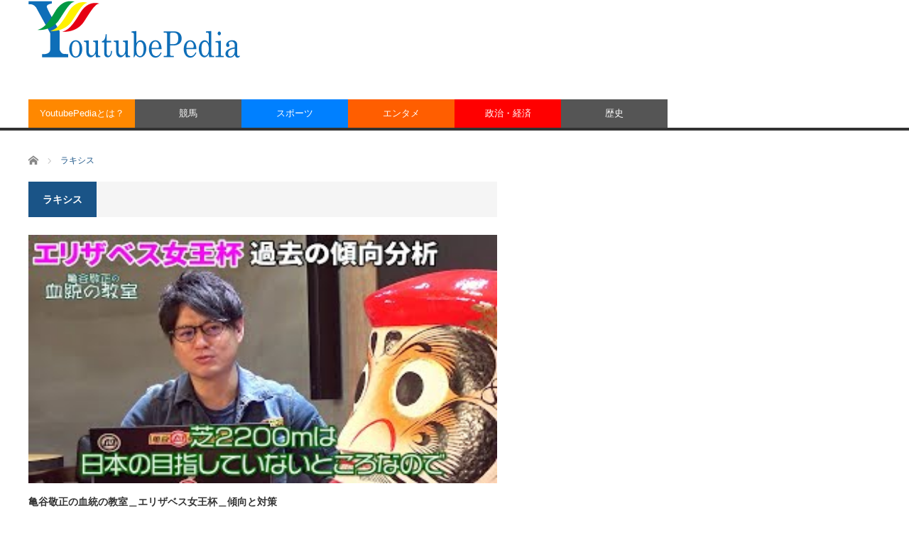

--- FILE ---
content_type: text/html; charset=UTF-8
request_url: https://youtubepedia.work/tag/%E3%83%A9%E3%82%AD%E3%82%B7%E3%82%B9/
body_size: 6071
content:
<!DOCTYPE html>
<html class="pc" lang="ja">
<head>
<meta charset="UTF-8">
<!--[if IE]><meta http-equiv="X-UA-Compatible" content="IE=edge,chrome=1"><![endif]-->
<meta name="viewport" content="width=device-width">
<title>ラキシスに関する記事一覧</title>
<meta name="description" content="面白いと思うyoutubeを集めて解説しています。">
<link rel="pingback" href="https://youtubepedia.work/xmlrpc.php">
<meta name='robots' content='max-image-preview:large' />
<link rel='dns-prefetch' href='//s.w.org' />
<link rel="alternate" type="application/rss+xml" title="ユーチューブ動画を解説するyoutubepedia &raquo; フィード" href="https://youtubepedia.work/feed/" />
<link rel="alternate" type="application/rss+xml" title="ユーチューブ動画を解説するyoutubepedia &raquo; コメントフィード" href="https://youtubepedia.work/comments/feed/" />
<link rel="alternate" type="application/rss+xml" title="ユーチューブ動画を解説するyoutubepedia &raquo; ラキシス タグのフィード" href="https://youtubepedia.work/tag/%e3%83%a9%e3%82%ad%e3%82%b7%e3%82%b9/feed/" />
		<script type="text/javascript">
			window._wpemojiSettings = {"baseUrl":"https:\/\/s.w.org\/images\/core\/emoji\/13.0.1\/72x72\/","ext":".png","svgUrl":"https:\/\/s.w.org\/images\/core\/emoji\/13.0.1\/svg\/","svgExt":".svg","source":{"concatemoji":"https:\/\/youtubepedia.work\/wp-includes\/js\/wp-emoji-release.min.js?ver=5.7.14"}};
			!function(e,a,t){var n,r,o,i=a.createElement("canvas"),p=i.getContext&&i.getContext("2d");function s(e,t){var a=String.fromCharCode;p.clearRect(0,0,i.width,i.height),p.fillText(a.apply(this,e),0,0);e=i.toDataURL();return p.clearRect(0,0,i.width,i.height),p.fillText(a.apply(this,t),0,0),e===i.toDataURL()}function c(e){var t=a.createElement("script");t.src=e,t.defer=t.type="text/javascript",a.getElementsByTagName("head")[0].appendChild(t)}for(o=Array("flag","emoji"),t.supports={everything:!0,everythingExceptFlag:!0},r=0;r<o.length;r++)t.supports[o[r]]=function(e){if(!p||!p.fillText)return!1;switch(p.textBaseline="top",p.font="600 32px Arial",e){case"flag":return s([127987,65039,8205,9895,65039],[127987,65039,8203,9895,65039])?!1:!s([55356,56826,55356,56819],[55356,56826,8203,55356,56819])&&!s([55356,57332,56128,56423,56128,56418,56128,56421,56128,56430,56128,56423,56128,56447],[55356,57332,8203,56128,56423,8203,56128,56418,8203,56128,56421,8203,56128,56430,8203,56128,56423,8203,56128,56447]);case"emoji":return!s([55357,56424,8205,55356,57212],[55357,56424,8203,55356,57212])}return!1}(o[r]),t.supports.everything=t.supports.everything&&t.supports[o[r]],"flag"!==o[r]&&(t.supports.everythingExceptFlag=t.supports.everythingExceptFlag&&t.supports[o[r]]);t.supports.everythingExceptFlag=t.supports.everythingExceptFlag&&!t.supports.flag,t.DOMReady=!1,t.readyCallback=function(){t.DOMReady=!0},t.supports.everything||(n=function(){t.readyCallback()},a.addEventListener?(a.addEventListener("DOMContentLoaded",n,!1),e.addEventListener("load",n,!1)):(e.attachEvent("onload",n),a.attachEvent("onreadystatechange",function(){"complete"===a.readyState&&t.readyCallback()})),(n=t.source||{}).concatemoji?c(n.concatemoji):n.wpemoji&&n.twemoji&&(c(n.twemoji),c(n.wpemoji)))}(window,document,window._wpemojiSettings);
		</script>
		<style type="text/css">
img.wp-smiley,
img.emoji {
	display: inline !important;
	border: none !important;
	box-shadow: none !important;
	height: 1em !important;
	width: 1em !important;
	margin: 0 .07em !important;
	vertical-align: -0.1em !important;
	background: none !important;
	padding: 0 !important;
}
</style>
	<link rel='stylesheet' id='style-css'  href='https://youtubepedia.work/wp-content/themes/core_tcd027/style.css?ver=4.0.6' type='text/css' media='screen' />
<link rel='stylesheet' id='wp-block-library-css'  href='https://youtubepedia.work/wp-includes/css/dist/block-library/style.min.css?ver=5.7.14' type='text/css' media='all' />
<link rel='stylesheet' id='contact-form-7-css'  href='https://youtubepedia.work/wp-content/plugins/contact-form-7/includes/css/styles.css?ver=5.5.3' type='text/css' media='all' />
<link rel='stylesheet' id='wordpress-popular-posts-css-css'  href='https://youtubepedia.work/wp-content/plugins/wordpress-popular-posts/assets/css/wpp.css?ver=5.5.0' type='text/css' media='all' />
<script type='text/javascript' src='https://youtubepedia.work/wp-includes/js/jquery/jquery.min.js?ver=3.5.1' id='jquery-core-js'></script>
<script type='text/javascript' src='https://youtubepedia.work/wp-includes/js/jquery/jquery-migrate.min.js?ver=3.3.2' id='jquery-migrate-js'></script>
<script type='application/json' id='wpp-json'>
{"sampling_active":0,"sampling_rate":100,"ajax_url":"https:\/\/youtubepedia.work\/wp-json\/wordpress-popular-posts\/v1\/popular-posts","api_url":"https:\/\/youtubepedia.work\/wp-json\/wordpress-popular-posts","ID":0,"token":"c52bb58257","lang":0,"debug":0}
</script>
<script type='text/javascript' src='https://youtubepedia.work/wp-content/plugins/wordpress-popular-posts/assets/js/wpp.min.js?ver=5.5.0' id='wpp-js-js'></script>
<link rel="https://api.w.org/" href="https://youtubepedia.work/wp-json/" /><link rel="alternate" type="application/json" href="https://youtubepedia.work/wp-json/wp/v2/tags/566" /><!-- Global site tag (gtag.js) - Google Analytics -->
<script async src="https://www.googletagmanager.com/gtag/js?id=UA-91335763-1"></script>
<script>
  window.dataLayer = window.dataLayer || [];
  function gtag(){dataLayer.push(arguments);}
  gtag('js', new Date());

  gtag('config', 'UA-91335763-1');
</script>        <style>
            @-webkit-keyframes bgslide {
                from {
                    background-position-x: 0;
                }
                to {
                    background-position-x: -200%;
                }
            }

            @keyframes bgslide {
                    from {
                        background-position-x: 0;
                    }
                    to {
                        background-position-x: -200%;
                    }
            }

            .wpp-widget-placeholder {
                margin: 0 auto;
                width: 60px;
                height: 3px;
                background: #dd3737;
                background: -webkit-gradient(linear, left top, right top, from(#dd3737), color-stop(10%, #571313), to(#dd3737));
                background: linear-gradient(90deg, #dd3737 0%, #571313 10%, #dd3737 100%);
                background-size: 200% auto;
                border-radius: 3px;
                -webkit-animation: bgslide 1s infinite linear;
                animation: bgslide 1s infinite linear;
            }
        </style>
        
<script src="https://youtubepedia.work/wp-content/themes/core_tcd027/js/modernizr.js?ver=4.0.6"></script>
<script src="https://youtubepedia.work/wp-content/themes/core_tcd027/js/jscript.js?ver=4.0.6"></script>
<script src="https://youtubepedia.work/wp-content/themes/core_tcd027/js/comment.js?ver=4.0.6"></script>

<link rel="stylesheet" media="screen and (max-width:771px)" href="https://youtubepedia.work/wp-content/themes/core_tcd027/responsive.css?ver=4.0.6">
<link rel="stylesheet" media="screen and (max-width:771px)" href="https://youtubepedia.work/wp-content/themes/core_tcd027/footer-bar/footer-bar.css?ver=4.0.6">

<link rel="stylesheet" href="https://youtubepedia.work/wp-content/themes/core_tcd027/japanese.css?ver=4.0.6">

<!--[if lt IE 9]>
<script src="https://youtubepedia.work/wp-content/themes/core_tcd027/js/html5.js?ver=4.0.6"></script>
<![endif]-->

<style type="text/css">

body { font-size:14px; }

#logo { top:1px; left:0px; }

a:hover, #header_button li a:hover, #header_button li a.active, #header_menu li a:hover, #copyright_area a:hover, #bread_crumb .last, .styled_post_list1 li a:hover, .post_meta a:hover, .side_headline, #index_featured_post_list2 .headline
 { color:#1A5487; }

.design_date, #load_post a:hover, #header_category_list, #header_tag_list, #header_button li#category_button a:before, #header_button li#recommend_button a:before, #header_button li#tag_button a:before, #header_button li#misc_button a:before, #header_recommend_list a:before, #header_misc_list a:before,
 .pc #global_menu ul a, #post_list_tab li a:hover, #return_top a:hover, #wp-calendar td a:hover, #wp-calendar #prev a:hover, #wp-calendar #next a:hover, .widget_search #search-btn input:hover, .widget_search #searchsubmit:hover,
  #related_post .image:hover img, #submit_comment:hover, #post_pagination a:hover, #post_pagination p, .tcdw_category_list_widget a:hover, a.menu_button:hover, .author_profile .author_social_link li.author_link a:hover, .archive_headline span, .author_info_link:hover
   { background-color:#1A5487; }

.side_headline, #index_featured_post_list2 .headline, #comment_textarea textarea:focus, #guest_info input:focus, .single_headline, #related_post .image:hover img, .post_list .image:hover img, .styled_post_list1 .image:hover img
 { border-color:#1A5487; }

.pc #global_menu ul a:hover
   { background-color:#1FA6E0; }

.mobile #global_menu a:hover
   { background-color:#1A5487 !important; }

#index_featured_post_list2 .headline
   { border-color:#1FA6E0; color:#1FA6E0; }


#categories-3 .side_headline { color:#2DFF03; border-color:#2DFF03; }
#tcdw_category_list_widget-3 .side_headline { color:#D5FF03; border-color:#D5FF03; }
#global_menu #menu-item-67 a { background-color:#FF8800; }
#global_menu #menu-item-67 a:hover { background-color:#FFCC00; }
#global_menu #menu-item-63 a { background-color:#555555; }
#global_menu #menu-item-63 a:hover { background-color:#777777; }
#global_menu #menu-item-64 a { background-color:#0080FF; }
#global_menu #menu-item-64 a:hover { background-color:#00CCFF; }
#global_menu #menu-item-65 a { background-color:#FF5E00; }
#global_menu #menu-item-65 a:hover { background-color:#FF9100; }
#global_menu #menu-item-66 a { background-color:#FF0000; }
#global_menu #menu-item-66 a:hover { background-color:#A80000; }
#global_menu #menu-item-98 a { background-color:#555555; }
#global_menu #menu-item-98 a:hover { background-color:#777777; }



</style>



</head>
<body class="archive tag tag-566">

 <div id="header">
  <div id="header_inner">

   <!-- logo -->
      <div id='logo_image'>
<h1 id="logo"><a href=" https://youtubepedia.work/" title="ユーチューブ動画を解説するyoutubepedia" data-label="ユーチューブ動画を解説するyoutubepedia"><img src="http://youtubepedia.work/wp-content/uploads/tcd-w/YoutubePediaLogo.png?1764117653" alt="ユーチューブ動画を解説するyoutubepedia" title="ユーチューブ動画を解説するyoutubepedia" /></a></h1>
</div>
   
   <!-- global menu -->
      <a href="#" class="menu_button"></a>
   <div id="global_menu" class="clearfix">
    <ul id="menu-youtube%e3%81%ae%e3%82%ab%e3%83%86%e3%82%b4%e3%83%aa" class="menu"><li id="menu-item-67" class="menu-item menu-item-type-post_type menu-item-object-page menu-item-has-children menu-item-67"><a href="https://youtubepedia.work/sample-page/">YoutubePediaとは？</a>
<ul class="sub-menu">
	<li id="menu-item-85" class="menu-item menu-item-type-post_type menu-item-object-page menu-item-85"><a href="https://youtubepedia.work/%e3%82%aa%e3%82%b9%e3%82%b9%e3%83%a1%e5%8b%95%e7%94%bb%e5%8b%9f%e9%9b%86/">オススメ動画募集</a></li>
</ul>
</li>
<li id="menu-item-63" class="menu-item menu-item-type-taxonomy menu-item-object-category menu-item-has-children menu-item-63 menu-category-6"><a href="https://youtubepedia.work/category/horse-racing/">競馬</a>
<ul class="sub-menu">
	<li id="menu-item-86" class="menu-item menu-item-type-taxonomy menu-item-object-category menu-item-86 menu-category-40"><a href="https://youtubepedia.work/category/horse-racing/expectation/">予想</a></li>
	<li id="menu-item-87" class="menu-item menu-item-type-taxonomy menu-item-object-category menu-item-87 menu-category-41"><a href="https://youtubepedia.work/category/horse-racing/famous-horse/">名馬のレース</a></li>
	<li id="menu-item-88" class="menu-item menu-item-type-taxonomy menu-item-object-category menu-item-88 menu-category-42"><a href="https://youtubepedia.work/category/horse-racing/great-race/">凄いレース</a></li>
</ul>
</li>
<li id="menu-item-64" class="menu-item menu-item-type-taxonomy menu-item-object-category menu-item-has-children menu-item-64 menu-category-4"><a href="https://youtubepedia.work/category/sports/">スポーツ</a>
<ul class="sub-menu">
	<li id="menu-item-89" class="menu-item menu-item-type-taxonomy menu-item-object-category menu-item-89 menu-category-32"><a href="https://youtubepedia.work/category/sports/football/">サッカー</a></li>
	<li id="menu-item-90" class="menu-item menu-item-type-taxonomy menu-item-object-category menu-item-90 menu-category-33"><a href="https://youtubepedia.work/category/sports/baseball/">野球</a></li>
</ul>
</li>
<li id="menu-item-65" class="menu-item menu-item-type-taxonomy menu-item-object-category menu-item-has-children menu-item-65 menu-category-3"><a href="https://youtubepedia.work/category/entertainment/">エンタメ</a>
<ul class="sub-menu">
	<li id="menu-item-91" class="menu-item menu-item-type-taxonomy menu-item-object-category menu-item-91 menu-category-26"><a href="https://youtubepedia.work/category/entertainment/surprise/">驚き</a></li>
	<li id="menu-item-93" class="menu-item menu-item-type-taxonomy menu-item-object-category menu-item-93 menu-category-30"><a href="https://youtubepedia.work/category/entertainment/animal/">動物</a></li>
	<li id="menu-item-120" class="menu-item menu-item-type-taxonomy menu-item-object-category menu-item-120 menu-category-59"><a href="https://youtubepedia.work/category/entertainment/science/">科学</a></li>
	<li id="menu-item-92" class="menu-item menu-item-type-taxonomy menu-item-object-category menu-item-92 menu-category-25"><a href="https://youtubepedia.work/category/entertainment/celebrity/">有名人</a></li>
	<li id="menu-item-94" class="menu-item menu-item-type-taxonomy menu-item-object-category menu-item-94 menu-category-28"><a href="https://youtubepedia.work/category/entertainment/after-the-news/">ニュースのその後</a></li>
	<li id="menu-item-95" class="menu-item menu-item-type-taxonomy menu-item-object-category menu-item-95 menu-category-29"><a href="https://youtubepedia.work/category/entertainment/fishing/">釣り</a></li>
	<li id="menu-item-96" class="menu-item menu-item-type-taxonomy menu-item-object-category menu-item-96 menu-category-31"><a href="https://youtubepedia.work/category/entertainment/overseas-culture/">海外から見た日本や海外動画</a></li>
	<li id="menu-item-97" class="menu-item menu-item-type-taxonomy menu-item-object-category menu-item-97 menu-category-27"><a href="https://youtubepedia.work/category/entertainment/food/">食品</a></li>
</ul>
</li>
<li id="menu-item-66" class="menu-item menu-item-type-taxonomy menu-item-object-category menu-item-has-children menu-item-66 menu-category-2"><a href="https://youtubepedia.work/category/politics/">政治・経済</a>
<ul class="sub-menu">
	<li id="menu-item-99" class="menu-item menu-item-type-taxonomy menu-item-object-category menu-item-99 menu-category-34"><a href="https://youtubepedia.work/category/politics/politics-politics/">政治</a></li>
	<li id="menu-item-101" class="menu-item menu-item-type-taxonomy menu-item-object-category menu-item-101 menu-category-35"><a href="https://youtubepedia.work/category/politics/economy/">経済</a></li>
	<li id="menu-item-100" class="menu-item menu-item-type-taxonomy menu-item-object-category menu-item-100 menu-category-36"><a href="https://youtubepedia.work/category/politics/stock/">株</a></li>
</ul>
</li>
<li id="menu-item-98" class="menu-item menu-item-type-taxonomy menu-item-object-category menu-item-has-children menu-item-98 menu-category-5"><a href="https://youtubepedia.work/category/history/">歴史</a>
<ul class="sub-menu">
	<li id="menu-item-102" class="menu-item menu-item-type-taxonomy menu-item-object-category menu-item-102 menu-category-37"><a href="https://youtubepedia.work/category/history/mythology/">神話</a></li>
	<li id="menu-item-103" class="menu-item menu-item-type-taxonomy menu-item-object-category menu-item-103 menu-category-38"><a href="https://youtubepedia.work/category/history/middle-ages/">中世</a></li>
	<li id="menu-item-104" class="menu-item menu-item-type-taxonomy menu-item-object-category menu-item-104 menu-category-39"><a href="https://youtubepedia.work/category/history/modern-history/">近現代史</a></li>
</ul>
</li>
</ul>   </div>
   
   <!-- banner1 -->
         
  </div><!-- END #header_inner -->
 </div><!-- END #header -->

 <!-- bread crumb -->
  <ul id="bread_crumb" class="clearfix">
 <li itemscope="itemscope" itemtype="http://data-vocabulary.org/Breadcrumb" class="home"><a itemprop="url" href="https://youtubepedia.work/"><span itemprop="title">ホーム</span></a></li>

 <li class="last">ラキシス</li>

</ul>
 
 <div id="contents" class="clearfix">
<div id="main_col">

 
  <h3 class="archive_headline"><span>ラキシス</span></h3>

 
 <ol id="archive_post_list" class="clearfix">
    <li class="post_type1 post_num1 clearfix">
      <a class="image" href="https://youtubepedia.work/2020/11/11/%e4%ba%80%e8%b0%b7%e6%95%ac%e6%ad%a3%e3%81%ae%e8%a1%80%e7%b5%b1%e3%81%ae%e6%95%99%e5%ae%a4%ef%bc%bf%e3%82%a8%e3%83%aa%e3%82%b6%e3%83%99%e3%82%b9%e5%a5%b3%e7%8e%8b%e6%9d%af%ef%bc%bf%e5%82%be%e5%90%91/"><img width="320" height="180" src="https://youtubepedia.work/wp-content/uploads/2020/11/亀谷敬正の血統の教室_エリザベス女王杯.png" class="attachment-size2 size-size2 wp-post-image" alt="亀谷敬正の血統の教室_エリザベス女王杯" loading="lazy" srcset="https://youtubepedia.work/wp-content/uploads/2020/11/亀谷敬正の血統の教室_エリザベス女王杯.png 320w, https://youtubepedia.work/wp-content/uploads/2020/11/亀谷敬正の血統の教室_エリザベス女王杯-300x169.png 300w" sizes="(max-width: 320px) 100vw, 320px" /></a>
      <h4 class="title"><a href="https://youtubepedia.work/2020/11/11/%e4%ba%80%e8%b0%b7%e6%95%ac%e6%ad%a3%e3%81%ae%e8%a1%80%e7%b5%b1%e3%81%ae%e6%95%99%e5%ae%a4%ef%bc%bf%e3%82%a8%e3%83%aa%e3%82%b6%e3%83%99%e3%82%b9%e5%a5%b3%e7%8e%8b%e6%9d%af%ef%bc%bf%e5%82%be%e5%90%91/">亀谷敬正の血統の教室＿エリザベス女王杯＿傾向と対策</a></h4>
   <p class="excerpt">今週からまた秋の7週連続G1戦線が始まります。その第一弾、古馬牝馬の対決エリザベス女王杯です。今年は京都が改修工事のため阪神で行われるので過去の10年は参考にせず、2200mに着目してみていきます。2200mは非主幹距離なので、サンデーな…</p>      <ul class="meta clearfix">
    <li class="post_date"><time class="entry-date updated" datetime="2020-11-11T14:58:25+09:00">2020/11/11</time></li>    <li class="post_category"><a href="https://youtubepedia.work/category/horse-racing/expectation/" rel="category tag">予想</a>, <a href="https://youtubepedia.work/category/horse-racing/" rel="category tag">競馬</a></li>   </ul>
        </li><!-- END .post_list -->
   </ol>

 
 <div class="page_navi clearfix">
<p class="back"><a href="https://youtubepedia.work/">トップページに戻る</a></p>
</div>

</div><!-- END #main_col -->

<div id="side_col1" class="type2">

 
           
 
</div><div id="side_col2">

 
           
 
</div>

 </div><!-- END #contents -->

 <div id="footer">
  <div id="footer_inner" class="clearfix">

   
   <div id="footer_info">

    <!-- footer logo -->
    <div id="footer_logo">
          <h3><a href="https://youtubepedia.work/"><img src="http://youtubepedia.work/wp-content/uploads/tcd-w/YoutubePediaLogoFooter.png" alt="ユーチューブ動画を解説するyoutubepedia" title="ユーチューブ動画を解説するyoutubepedia" /></a></h3>
         </div>

    <!-- footer desc -->
    
   <!-- footer list menu -->
   
   <!-- social button -->
      <ul class="user_sns clearfix" id="footer_social_link">
                                          <li class="rss"><a class="target_blank" href="https://youtubepedia.work/feed/">RSS</a></li>   </ul>
   
   <!-- footer menu -->
   
   </div><!-- END #footer_info -->

  </div><!-- END #footer_inner -->
 </div><!-- END #footer -->

 <div id="copyright_area">
  <div id="copyright_area_inner" class="clearfix">
   <!-- footer menu -->
      <p id="copyright">Copyright &copy;&nbsp; <a href="https://youtubepedia.work/">ユーチューブ動画を解説するyoutubepedia</a> All rights reserved.</p>
  </div>
 </div>


 <div id="return_top">
  <a href="#header_top">PAGE TOP</a>
 </div>
 <script type='text/javascript' src='https://youtubepedia.work/wp-includes/js/dist/vendor/wp-polyfill.min.js?ver=7.4.4' id='wp-polyfill-js'></script>
<script type='text/javascript' id='wp-polyfill-js-after'>
( 'fetch' in window ) || document.write( '<script src="https://youtubepedia.work/wp-includes/js/dist/vendor/wp-polyfill-fetch.min.js?ver=3.0.0"></scr' + 'ipt>' );( document.contains ) || document.write( '<script src="https://youtubepedia.work/wp-includes/js/dist/vendor/wp-polyfill-node-contains.min.js?ver=3.42.0"></scr' + 'ipt>' );( window.DOMRect ) || document.write( '<script src="https://youtubepedia.work/wp-includes/js/dist/vendor/wp-polyfill-dom-rect.min.js?ver=3.42.0"></scr' + 'ipt>' );( window.URL && window.URL.prototype && window.URLSearchParams ) || document.write( '<script src="https://youtubepedia.work/wp-includes/js/dist/vendor/wp-polyfill-url.min.js?ver=3.6.4"></scr' + 'ipt>' );( window.FormData && window.FormData.prototype.keys ) || document.write( '<script src="https://youtubepedia.work/wp-includes/js/dist/vendor/wp-polyfill-formdata.min.js?ver=3.0.12"></scr' + 'ipt>' );( Element.prototype.matches && Element.prototype.closest ) || document.write( '<script src="https://youtubepedia.work/wp-includes/js/dist/vendor/wp-polyfill-element-closest.min.js?ver=2.0.2"></scr' + 'ipt>' );( 'objectFit' in document.documentElement.style ) || document.write( '<script src="https://youtubepedia.work/wp-includes/js/dist/vendor/wp-polyfill-object-fit.min.js?ver=2.3.4"></scr' + 'ipt>' );
</script>
<script type='text/javascript' id='contact-form-7-js-extra'>
/* <![CDATA[ */
var wpcf7 = {"api":{"root":"https:\/\/youtubepedia.work\/wp-json\/","namespace":"contact-form-7\/v1"}};
/* ]]> */
</script>
<script type='text/javascript' src='https://youtubepedia.work/wp-content/plugins/contact-form-7/includes/js/index.js?ver=5.5.3' id='contact-form-7-js'></script>
<script type='text/javascript' src='https://youtubepedia.work/wp-includes/js/wp-embed.min.js?ver=5.7.14' id='wp-embed-js'></script>
</body>
</html>